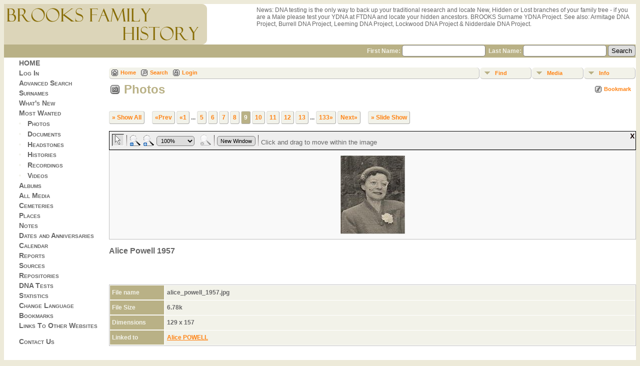

--- FILE ---
content_type: text/html;charset=ISO-8859-1
request_url: https://brooksfamilyhistory.co.uk/showmedia.php?mediaID=400&tngpage=9
body_size: 19104
content:
<!DOCTYPE html PUBLIC "-//W3C//DTD XHTML 1.0 Transitional//EN" 
"http://www.w3.org/TR/xhtml1/DTD/xhtml1-transitional.dtd">

<html xmlns="http://www.w3.org/1999/xhtml">
<head>
<title>Photos: Alice Powell 1957</title>
<meta name="Keywords" content="Photos: Alice Powell 1957" />
<meta name="Description" content="Photos: Alice Powell 1957" />
<meta http-equiv="Content-type" content="text/html; charset=ISO-8859-1" />
<link href="css/genstyle.css?v=12.0.2" rel="stylesheet" type="text/css" />
<link href="templates/template7/css/tngtabs1.css?v=12.0.2" rel="stylesheet" type="text/css" />
<link href="templates/template7/css/templatestyle.css?v=12.0.2" rel="stylesheet" type="text/css" />
<script src="https://code.jquery.com/jquery-3.3.1.min.js" integrity="sha256-FgpCb/KJQlLNfOu91ta32o/NMZxltwRo8QtmkMRdAu8=" crossorigin="anonymous"></script>
<script src="https://code.jquery.com/ui/1.12.1/jquery-ui.min.js" integrity="sha256-VazP97ZCwtekAsvgPBSUwPFKdrwD3unUfSGVYrahUqU=" crossorigin="anonymous"></script>
<script type="text/javascript" src="js/net.js"></script>
<link href="css/media.css" rel="stylesheet" type="text/css" />
<script type="text/javascript" src="js/slideshow.js"></script>
<script type="text/javascript">
var showmediaxmlfile = 'ajx_showmediaxml.php?';
</script>
<link href="templates/template7/css/mytngstyle.css?v=12.0.2" rel="stylesheet" type="text/css" />
<link href="css/ol.css" rel="stylesheet" type="text/css" />
<script type="text/javascript" src="js/tngmenuhover2.js"></script>
<script type="text/javascript">
var tnglitbox;
var share = 0;
var closeimg = "img/tng_close.gif";
var smallimage_url = 'ajx_smallimage.php?';
var cmstngpath='';
var loadingmsg = 'Loading...';
var expand_msg = "Expand";
var collapse_msg = "Collapse";
</script>
<link rel="alternate" type="application/rss+xml" title="RSS" href="tngrss.php" />
<!-- The Next Generation of Genealogy Sitebuilding, v.12.0.2 (22 September 2018), Written by Darrin Lythgoe, 2001-2026 -->
</head>
<body id="bodytop" class="showmedia">

<div>
		<table width="100%" border="0" cellspacing="0" cellpadding="0" class="headertitle">
			<tr class="row">
				<td>
					<table width="100%" border="0" cellspacing="0" cellpadding="0">
						<tr>
 							<td class="logo">
								<a href="http://www.brooksfamilyhistory.co.uk"><img src="templates/template7/img/logo.jpg" alt="" /></a>
							</td>
							<td class="news"><span class="emphasis">News:</span>


		DNA testing is the only way to back up your traditional research and locate New, Hidden or Lost branches of your family tree - if you are a Male please test your YDNA at FTDNA and locate your hidden ancestors. BROOKS Surname YDNA Project.
See also: Armitage DNA Project, Burrell DNA Project, Leeming DNA Project, Lockwood DNA Project & Nidderdale DNA Project.





							</td>
						</tr>
					</table>
			<form action="search.php" method="get" style="margin:0px">
					<table width="100%" border="0" cellspacing="0" cellpadding="0">			
						<tr class="strip">
							<td class="fieldnameback">
								<span class="fieldname">
								&nbsp; First Name: <input type="text" name="myfirstname" size="18" />
								&nbsp;Last Name: <input type="text" name="mylastname" size="18" />
								<input type="hidden" name="mybool" value="AND" /><input type="hidden" name="offset" value="0" />
								<input type="submit" name="search" value="Search" />
								</span>
							</td>
						</tr>
					</table>
			</form>
				</td>
			</tr>
			</table>
		
		<table border="0" cellspacing="0" cellpadding="0" class="page" width="100%">
			<tr>
				<td class="section">
					
				<table width="193" border="0" cellspacing="0" cellpadding="0">
					<tr>
						<td class="tableheader"></td>
						<td class="fieldname">
						<a class="lightlink" href="index.php">HOME</a><br />
						<a href="login.php" class="lightlink">Log In</a><br />
<a href="searchform.php" class="lightlink">Advanced Search</a><br />
<a href="surnames.php" class="lightlink">Surnames</a><br />
<a href="whatsnew.php" class="lightlink">What's New</a><br />
<a href="mostwanted.php" class="lightlink">Most Wanted</a><br />
<li><a href="browsemedia.php?mediatypeID=photos" class="lightlink">Photos</a></li>
<li><a href="browsemedia.php?mediatypeID=documents" class="lightlink">Documents</a></li>
<li><a href="browsemedia.php?mediatypeID=headstones" class="lightlink">Headstones</a></li>
<li><a href="browsemedia.php?mediatypeID=histories" class="lightlink">Histories</a></li>
<li><a href="browsemedia.php?mediatypeID=recordings" class="lightlink">Recordings</a></li>
<li><a href="browsemedia.php?mediatypeID=videos" class="lightlink">Videos</a></li>
<a href="browsealbums.php" class="lightlink">Albums</a><br />
<a href="browsemedia.php" class="lightlink">All Media</a><br />
<a href="cemeteries.php" class="lightlink">Cemeteries</a><br />
<a href="places.php" class="lightlink">Places</a><br />
<a href="browsenotes.php" class="lightlink">Notes</a><br />
<a href="anniversaries.php" class="lightlink">Dates and Anniversaries</a><br />
<a href="calendar.php" class="lightlink">Calendar</a><br />
<a href="reports.php" class="lightlink">Reports</a><br />
<a href="browsesources.php" class="lightlink">Sources</a><br />
<a href="browserepos.php" class="lightlink">Repositories</a><br />
<a href="browse_dna_tests.php" class="lightlink">DNA Tests</a><br />
<a href="statistics.php" class="lightlink">Statistics</a><br />
<a href="changelanguage.php" class="lightlink">Change Language</a><br />
<a href="bookmarks.php" class="lightlink">Bookmarks</a><br />
<a href="otherlinks.php" class="lightlink">Links To Other Websites</a><br />
<p><a href="mailto:brooksfamilyhistory@gmail.com" class="lightlink">Contact Us</a></p>
</td>
							</tr>
						
					</table>
				</td>
				<td valign="top">
					<table border="0" cellspacing="0" cellpadding="0" width="100%">
						<tr>
							<td colspan="2"><div class="normal"><br />
<!-- end of topmenu.php for template 7 --><div class="menucontainer">
<div class="innercontainer">
<div class="icons">
 <a href="index.php"    title="Home" class="tngsmallicon" id="home-smicon">Home</a>
 <a href="searchform.php" onclick="return openSearch();"   title="Search" class="tngsmallicon" id="search-smicon">Search</a>
 <a href="#" onclick="return openLogin('ajx_login.php?p=');"   title="Login" class="tngsmallicon" id="log-smicon">Login</a>
&nbsp;
</div>
<ul class="tngdd  float-right" id="tngdd">
<li class="langmenu stubmenu"><br/></li>
<li><a href="#" class="menulink">Find</a>
<ul>
<li><a href="surnames.php"><span class="menu-icon" id="surnames-icon"></span> <span class="menu-label">Surnames</span></a></li>
<li><a href="firstnames.php"><span class="menu-icon" id="surnames-icon"></span> <span class="menu-label">First Names</span></a></li>
<li><a href="searchform.php"><span class="menu-icon" id="search-icon"></span> <span class="menu-label">Search People</span></a></li>
<li><a href="famsearchform.php"><span class="menu-icon" id="fsearch-icon"></span> <span class="menu-label">Search Families</span></a></li>
<li><a href="searchsite.php"><span class="menu-icon" id="searchsite-icon"></span> <span class="menu-label">Search Site</span></a></li>
<li><a href="places.php"><span class="menu-icon" id="places-icon"></span> <span class="menu-label">Places</span></a></li>
<li><a href="anniversaries.php"><span class="menu-icon" id="dates-icon"></span> <span class="menu-label">Dates</span></a></li>
<li><a href="calendar.php?m=01"><span class="menu-icon" id="calendar-icon"></span> <span class="menu-label">Calendar</span></a></li>
<li><a href="cemeteries.php"><span class="menu-icon" id="cemeteries-icon"></span> <span class="menu-label">Cemeteries</span></a></li>
<li><a href="bookmarks.php"><span class="menu-icon" id="bookmarks-icon"></span> <span class="menu-label">Bookmarks</span></a></li>
</ul>
</li>
<li><a href="#" class="menulink">Media</a>
<ul>
<li><a href="browsemedia.php?mediatypeID=photos"><span class="menu-icon" id="photos-icon"></span> <span class="menu-label">Photos</span></a></li>
<li><a href="browsemedia.php?mediatypeID=documents"><span class="menu-icon" id="documents-icon"></span> <span class="menu-label">Documents</span></a></li>
<li><a href="browsemedia.php?mediatypeID=headstones"><span class="menu-icon" id="headstones-icon"></span> <span class="menu-label">Headstones</span></a></li>
<li><a href="browsemedia.php?mediatypeID=histories"><span class="menu-icon" id="histories-icon"></span> <span class="menu-label">Histories</span></a></li>
<li><a href="browsemedia.php?mediatypeID=recordings"><span class="menu-icon" id="recordings-icon"></span> <span class="menu-label">Recordings</span></a></li>
<li><a href="browsemedia.php?mediatypeID=videos"><span class="menu-icon" id="videos-icon"></span> <span class="menu-label">Videos</span></a></li>
<li><a href="browsealbums.php"><span class="menu-icon" id="albums-icon"></span> <span class="menu-label">Albums</span></a></li>
<li><a href="browsemedia.php"><span class="menu-icon" id="media-icon"></span> <span class="menu-label">All Media</span></a></li>
</ul>
</li>
<li><a href="#" class="menulink">Info</a>
<ul class="last">
<li><a href="whatsnew.php"><span class="menu-icon" id="whatsnew-icon"></span> <span class="menu-label">What's New</span></a></li>
<li><a href="mostwanted.php"><span class="menu-icon" id="mw-icon"></span> <span class="menu-label">Most Wanted</span></a></li>
<li><a href="reports.php"><span class="menu-icon" id="reports-icon"></span> <span class="menu-label">Reports</span></a></li>
<li><a href="statistics.php"><span class="menu-icon" id="stats-icon"></span> <span class="menu-label">Statistics</span></a></li>
<li><a href="browsetrees.php"><span class="menu-icon" id="trees-icon"></span> <span class="menu-label">Trees</span></a></li>
<li><a href="browsebranches.php"><span class="menu-icon" id="branches-icon"></span> <span class="menu-label">Branches</span></a></li>
<li><a href="browsenotes.php"><span class="menu-icon" id="notes-icon"></span> <span class="menu-label">Notes</span></a></li>
<li><a href="browsesources.php"><span class="menu-icon" id="sources-icon"></span> <span class="menu-label">Sources</span></a></li>
<li><a href="browserepos.php"><span class="menu-icon" id="repos-icon"></span> <span class="menu-label">Repositories</span></a></li>
<li><a href="browse_dna_tests.php"><span class="menu-icon" id="dna-icon"></span> <span class="menu-label">DNA Tests</span></a></li>
<li><a href="suggest.php?page=Photos%3A+Alice+Powell+1957"><span class="menu-icon" id="contact-icon"></span> <span class="menu-label">Contact Us</span></a></li>
</ul>
</li>
</ul>
</div>
</div>
<div id="searchdrop" class="slidedown" style="display:none;"><a href="#" onclick="jQuery('#searchdrop').slideUp(200);return false;" style="float:right"><img src="img/tng_close.gif" border="0" alt=""/></a><span class="subhead"><strong>Search</strong> | <a href="searchform.php">Advanced Search</a> | <a href="famsearchform.php">Search Families</a> | <a href="searchsite.php">Search Site</a></span><br/><br/><form action="search.php" method="get">

<label for="searchfirst">First Name: </label><input type="text" name="myfirstname" id="searchfirst"/> &nbsp;
<label for="searchlast">Last Name: </label><input type="text" name="mylastname" id="searchlast"/> &nbsp;
<label for="searchid">ID: </label><input type="text" class="veryshortfield" name="mypersonid" id="searchid"/> &nbsp;
<input type="hidden" name="idqualify" value="equals"/>
<input type="submit" value="Search"/></form></div><div class="icons-rt"> <a href="#" onclick="tnglitbox = new LITBox('ajx_addbookmark.php?p=',{width:350,height:100}); return false;"   title="Bookmark" class="tngsmallicon" id="bmk-smicon">Bookmark</a>
</div>
<script type="text/javascript">var tngdd=new tngdd.dd("tngdd");tngdd.init("tngdd","menuhover");</script>
<script language="JavaScript" type="text/javascript">
var browser;
if (parseInt(navigator.appVersion) > 3) 
    if (navigator.appName == 'Netscape') 
        // Firefox
        if (navigator.userAgent.indexOf('Firefox') != -1) 
            browser = 'ff';

	// Safari
	else if (navigator.userAgent.indexOf('Safari') != -1) 
	    browser = 'safari';

        // Mozilla
        else 
            browser = 'moz';

    // IE
    else if (navigator.appName.indexOf('Microsoft') != -1) 
        browser = 'ie';

    // Opera
    else if (navigator.appName == 'Opera') 
	browser = 'opera';

function calcHeight(maxHeight) {
    var iframe = document.getElementById('iframe1');

    // call the resizer to size the image based on the actual dimensions of the iframe
    iframe.contentWindow.document.getElementById('imgviewer').resize(maxHeight);

    var titleHeight = 0;
    if(iframe.contentWindow.document.getElementById('img_desc'))
    	titleHeight += iframe.contentWindow.document.getElementById('img_desc').clientHeight;  //title
    if(iframe.contentWindow.document.getElementById('img_notes'))
    	titleHeight += iframe.contentWindow.document.getElementById('img_notes').clientHeight;  //description
    if(titleHeight) 
    	titleHeight += 30;  //this is for the space between the title and description paragraphs

    // now that the width of the image has been determined, we can set the height
    imgHeight = iframe.contentWindow.document.getElementById('theimage').height + 60 + titleHeight;

    // set the height of the iframe
    if (maxHeight == 1)
		iframe.height = imgHeight;
    else
		iframe.height = maxHeight + 25;

    // erase the 'please wait' message
    document.getElementById('loadingdiv2').style.display = 'none';
}
</script><h1 class="header"><span class="headericon" id="photos-hdr-icon"></span>Photos</h1>
<div>
<p class="normal" style="margin-top:2.5em"><a href="browsemedia.php?mediatypeID=photos&amp;offset=0&amp;tngpage=1&amp;tnggallery=" class="snlink">&raquo; Show All</a>  &nbsp;&nbsp;&nbsp;<span class="normal"> <a href="showmedia.php?mediaID=391&amp;tngpage=8" class="snlink" title="Prev">&laquo;Prev</a>   <a href="showmedia.php?mediaID=705&amp;tngpage=1" class="snlink" title="First Page">&laquo;1</a> ...  <a href="showmedia.php?mediaID=695&amp;tngpage=5" class="snlink" title="5">5</a>  <a href="showmedia.php?mediaID=398&amp;tngpage=6" class="snlink" title="6">6</a>  <a href="showmedia.php?mediaID=450&amp;tngpage=7" class="snlink" title="7">7</a>  <a href="showmedia.php?mediaID=391&amp;tngpage=8" class="snlink" title="8">8</a>  <span class="snlink snlinkact">9</span>  <a href="showmedia.php?mediaID=685&amp;tngpage=10" class="snlink" title="10">10</a>  <a href="showmedia.php?mediaID=419&amp;tngpage=11" class="snlink" title="11">11</a>  <a href="showmedia.php?mediaID=436&amp;tngpage=12" class="snlink" title="12">12</a>  <a href="showmedia.php?mediaID=381&amp;tngpage=13" class="snlink" title="13">13</a>  ... <a href="showmedia.php?mediaID=428&amp;tngpage=133" class="snlink" title="Last Page">133&raquo;</a>   <a href="showmedia.php?mediaID=685&amp;tngpage=10" class="snlink" title="Next">Next&raquo;</a> </span> &nbsp;&nbsp;&nbsp; <a href="#" onclick="return start();" class="snlink">&raquo; Slide Show</a>
</p><div id="loadingdiv2" class="rounded10" style="position:static;">Loading...</div><iframe name="iframe1" id="iframe1" src="img_viewer.php?mediaID=400&amp;medialinkID=" width="100%" height="1" onload="calcHeight(1)" frameborder="0" marginheight="0" marginwidth="0" scrolling="no"></iframe><br /><br /><p class="subhead"><strong>Alice Powell 1957</strong></p>
<br /><br /><br />
<table border="0" cellspacing="1" cellpadding="4" width="100%" class="whiteback">
<tr><td style="width:100px" class="fieldnameback fieldname">File name</td><td class="databack">alice_powell_1957.jpg</td></tr>
<tr><td style="width:100px" class="fieldnameback fieldname">File Size</td><td class="databack">6.78k</td></tr>
<tr><td style="width:100px" class="fieldnameback fieldname">Dimensions</td><td class="databack">129 x 157</td></tr>
<tr><td style="width:100px" class="fieldnameback fieldname">Linked to</td><td class="databack"><a href="getperson.php?personID=I195&amp;tree=1">Alice POWELL</a></td></tr>
</table>
<br/><p class="normal"><a href="browsemedia.php?mediatypeID=photos&amp;offset=0&amp;tngpage=1&amp;tnggallery=" class="snlink">&raquo; Show All</a>  &nbsp;&nbsp;&nbsp;<span class="normal"> <a href="showmedia.php?mediaID=391&amp;tngpage=8" class="snlink" title="Prev">&laquo;Prev</a>   <a href="showmedia.php?mediaID=705&amp;tngpage=1" class="snlink" title="First Page">&laquo;1</a> ...  <a href="showmedia.php?mediaID=695&amp;tngpage=5" class="snlink" title="5">5</a>  <a href="showmedia.php?mediaID=398&amp;tngpage=6" class="snlink" title="6">6</a>  <a href="showmedia.php?mediaID=450&amp;tngpage=7" class="snlink" title="7">7</a>  <a href="showmedia.php?mediaID=391&amp;tngpage=8" class="snlink" title="8">8</a>  <span class="snlink snlinkact">9</span>  <a href="showmedia.php?mediaID=685&amp;tngpage=10" class="snlink" title="10">10</a>  <a href="showmedia.php?mediaID=419&amp;tngpage=11" class="snlink" title="11">11</a>  <a href="showmedia.php?mediaID=436&amp;tngpage=12" class="snlink" title="12">12</a>  <a href="showmedia.php?mediaID=381&amp;tngpage=13" class="snlink" title="13">13</a>  ... <a href="showmedia.php?mediaID=428&amp;tngpage=133" class="snlink" title="Last Page">133&raquo;</a>   <a href="showmedia.php?mediaID=685&amp;tngpage=10" class="snlink" title="Next">Next&raquo;</a> </span> &nbsp;&nbsp;&nbsp; <a href="#" onclick="return start();" class="snlink">&raquo; Slide Show</a>
</p><br/>
</div>
<br/><br/>
						</div> <!-- end of normal div -->
					</td>
				</tr>
			</table>
		</td>
	</tr>
</table>

<hr />
<div class="footer">
	<p align="center">Created and managed by Nigel Brooks &copy; 2004-2026</p>
<p class="smaller center">This site powered by <a href="http://www.tngsitebuilding.com" class="footer" target="_blank" title="Learn more about TNG">The Next Generation of Genealogy Sitebuilding</a> &copy;, v. 12.0.2,  written by Darrin Lythgoe 2001-2026.</p>
<p class="smaller center">Maintained by <a href="suggest.php?" class="footer" title="Contact Us">Nigel Brooks</a>.</p>
<br />

</div> <!-- end of footer div -->
</div> <!-- end of center div -->
<!-- end of footer.php for template 7 --><script type="text/javascript">
//<![CDATA[
var timeoutID;
var myslides;
var resumemsg='&gt; Resume Slide Show';;
var slidestopmsg = '&gt; Pause Slide Show';
var startmsg='&gt; Slide Show';
var plussecsmsg = "plus 0.5 seconds";
var minussecsmsg = "minus 0.5 seconds";
var slidesecsmsg = "Seconds for each slide:";

repeat = false;

function start() {
tnglitbox = new LITBox("ajx_slideshow.php?mediaID=400&medialinkID=&albumlinkID=&cemeteryID=",{width:900,height:675,title:'Photos',onremove:function(){tnglitbox=null;timeoutID=null;},doneLoading:startSlides});
jQuery('#slidetoggle').click(function() {stopshow();return false;});
return false;}

function startSlides() {
myslides = new Slideshow({timeout:3000, startingID:'400', mediaID:'685', medialinkID:'', albumlinkID:'', cemeteryID:''});
}
//]]>
</script>
<script type="text/javascript" src="js/litbox.js"></script>
</body>
</html>


--- FILE ---
content_type: text/html;charset=ISO-8859-1
request_url: https://brooksfamilyhistory.co.uk/img_viewer.php?mediaID=400&medialinkID=
body_size: 2672
content:
<!DOCTYPE html PUBLIC "-//W3C//DTD XHTML 1.0 Transitional//EN" 
"http://www.w3.org/TR/xhtml1/DTD/xhtml1-transitional.dtd">

<html xmlns="http://www.w3.org/1999/xhtml">
<head>
<title>Alice Powell 1957</title>
<meta name="Keywords" content="Alice Powell 1957" />
<meta name="Description" content="Alice Powell 1957" />
<meta http-equiv="Content-type" content="text/html; charset=ISO-8859-1" />
<link href="css/genstyle.css?v=12.0.2" rel="stylesheet" type="text/css" />
<link href="templates/template7/css/templatestyle.css?v=12.0.2" rel="stylesheet" type="text/css" />
<script src="https://code.jquery.com/jquery-3.3.1.min.js" integrity="sha256-FgpCb/KJQlLNfOu91ta32o/NMZxltwRo8QtmkMRdAu8=" crossorigin="anonymous"></script>
<script src="https://code.jquery.com/ui/1.12.1/jquery-ui.min.js" integrity="sha256-VazP97ZCwtekAsvgPBSUwPFKdrwD3unUfSGVYrahUqU=" crossorigin="anonymous"></script>
<script type="text/javascript" src="js/net.js"></script>
<link href="css/img_viewer.css" rel="stylesheet" type="text/css">
<script type="text/javascript" src="js/img_viewer.js"></script><link href="templates/template7/css/mytngstyle.css?v=12.0.2" rel="stylesheet" type="text/css" />
<link href="css/ol.css" rel="stylesheet" type="text/css" />
<script type="text/javascript" src="js/tngmenuhover2.js"></script>
<script type="text/javascript">
var tnglitbox;
var share = 0;
var closeimg = "img/tng_close.gif";
var smallimage_url = 'ajx_smallimage.php?';
var cmstngpath='';
var loadingmsg = 'Loading...';
var expand_msg = "Expand";
var collapse_msg = "Collapse";
</script>
<link rel="alternate" type="application/rss+xml" title="RSS" href="tngrss.php" />
<!-- The Next Generation of Genealogy Sitebuilding, v.12.0.2 (22 September 2018), Written by Darrin Lythgoe, 2001-2026 -->
</head>
<body style="background-image: none"><div id="imgviewer" width="100%"><map name="imgMapViewer" id="imgMapViewer"></map>
</div>
<script type="text/javascript">
var magmode_msg = "Magnify Mode";
var zoomin_msg = "Zoom In";
var zoomout_msg = "Zoom Out";
var panmode_msg = "Pan Mode";
var pan_msg = "Click and drag to move within the image";
var magnifyreg_msg = "Click to magnify a region of the image";
var fw_msg = "Fit Width";
var fh_msg = "Fit Height";
var nw_msg = "New Window";
var opennw_msg = "Open image in a new window";
var imgctrls_msg = "Enable Image Controls";
var vwrctrls_msg = "Enable Image Viewer Controls";
var close_msg = "Close Image Viewer";
var imgnewwin_url = "img_newwin.php?";
if(parent.document.getElementById(window.name)) {viewer = imageViewer("imgviewer", "photos/alice_powell_1957.jpg", "129", "157", 0, "400", "", "Alice+Powell+1957");}
</script>
</body>
</html>

--- FILE ---
content_type: application/javascript
request_url: https://brooksfamilyhistory.co.uk/js/slideshow.js
body_size: 6130
content:
function Slideshow(options) {
	var slidetime = "3.0";
	jQuery('#loadingdiv').css('top','240px');
	jQuery('#loadingdiv').css('left','290px');

	var slidemsg = document.createElement('span');
	slidemsg.id = "slidemsg";
	slidemsg.className = "smaller";
	slidemsg.innerHTML = '&nbsp;&nbsp; <a href="#" onclick="return stopshow();" id="slidetoggle" class="lightlink">' + slidestopmsg + '</a> &nbsp;&nbsp; ';
	jQuery('#LB_titletext').append(slidemsg);

	var sscontrols = document.createElement('span');
	sscontrols.id = "sscontrols";
	sscontrols.className = "smaller";
	var dims = 'width="9" height="9" hspace="0" vspace="0" border="0"';
	var controls;
	controls = slidesecsmsg + '\n<a href="#" title="' + minussecsmsg + '" onclick="return changeSlideTime(-500)"><img src="' + cmstngpath + 'img/tng_minus.gif" ' + dims + ' alt="' + minussecsmsg + '" name="minus" /></a>\n';
	controls += '<span id="sssecs">' + slidetime + '</span>\n';
	controls += '<a href="#" title="' + plussecsmsg + '" onclick="return changeSlideTime(500)"><img src="' + cmstngpath + 'img/tng_plus.gif" ' + dims + ' alt="' + plussecsmsg + '" name="plus" /></a>\n';
	sscontrols.innerHTML = controls;
	jQuery('#LB_titletext').append(sscontrols);

	this.slides = [];
	this.slides.push(jQuery('#div0'));
	this.slides.push(jQuery('#div1'));

	this.timeout = options.timeout;
	this.front = 1;
	this.back = 0;
	this.ready = 0;
	this.paused = false;

	this.startingID = options.startingID;
	this.previousID = options.mediaID;
	this.mediaID = options.mediaID;
	this.medialinkID = options.medialinkID;
	this.albumlinkID = options.albumlinkID;
	this.cemeteryID = options.cemeteryID;

	this.slides[this.front].css('z-index', 1);
	this.slides[this.back].css('z-index', 0);

	this.next();
}
Slideshow.prototype = {
	next: function() {
		if(this.slides[this.back].html()) {
			this.slides[this.back].show();

            if(jQuery('#div0').length) {
    			var slideheight = jQuery('#div' + this.back).height();
    			var ssheight = jQuery('#slideshow').height();
    			if(!ssheight || ssheight < slideheight) {
    				jQuery('#div' + this.front).height(slideheight);
    				jQuery('#slideshow').height(slideheight);
    			}
    			var slidewidth = jQuery('#div' + this.back).width();
    			var sswidth = jQuery('#slideshow').width();
    			if(!sswidth || sswidth < slidewidth) {
    				jQuery('#div' + this.front).width(slidewidth);
    				jQuery('#slideshow').width(slidewidth);
    			}

    			this.slides[this.front].css('z-index', 2);
    			this.slides[this.back].css('z-index', 1);

    			jQuery('#loadingdiv').hide();
    			var frontSlide = this.slides[this.front];
    			frontSlide.fadeOut(300, function() {
					frontSlide.css('z-index',0);
					frontSlide.css('opacity',1);
					if(!myslides.paused)
    					adjustTimeout(myslides);
					myslides.front = (myslides.front + 1) % 2;
					myslides.back = (myslides.back + 1) % 2;
					myslides.ready = 0;
					myslides.loadslide();
    			});
            }
		}
		else {
			adjustTimeout(this);
			this.loadslide();
		}
	},
	loadslide: function() {
		var strParams = 'mediaID=' + this.mediaID + '&medialinkID=' + this.medialinkID + '&albumlinkID=' + this.albumlinkID + '&cemeteryID=' + this.cemeteryID;
		var params = {mediaID: this.mediaID, medialinkID: this.medialinkID, albumlinkID: this.albumlinkID, cemeteryID: this.cemeteryID};
		//alert(strParams);
		jQuery.ajax({
			url: showmediaxmlfile,
			data: params,
			dataType: 'html',
			type: 'POST',
			success: getNextSlide
		});
	}
}

function adjustTimeout(slide) {
	clearTimeout(timeoutID);
    timeoutID = setTimeout((function(){slide.next();}).bind(slide), slide.timeout + 500);
}

function getNextSlide(req) {
	var pair;
	var mediaID = "";
	var medialinkID = "";
	var albumlinkID = "";

	var contentstart = req.indexOf('<');
	var arglist = req.substr(0,contentstart).trim();
	var content = req.substr(contentstart);

	arglist.replace('&amp;','&');
	var args = arglist.split("&");
	for(i = 0; i < args.length; i++) {
		pair = args[i].split("=");
		if(pair[0] == "mediaID")
			mediaID = pair[1];
		else if(pair[0] == "medialinkID")
			medialinkID = pair[1];
		else if(pair[0] == "albumlinkID")
			albumlinkID = pair[1];
	}

	if(!repeat && myslides.previousID == myslides.startingID) {
		stopshow(startmsg);
	}

	myslides.previousID = myslides.mediaID;
	myslides.mediaID = mediaID;
	myslides.medialinkID = medialinkID;
	myslides.albumlinkID = albumlinkID;

    if(jQuery('#div0').length) {
    	jQuery('#div' + myslides.back).hide();
    	jQuery('#div' + myslides.back).html(content);
    }
	myslides.ready = 1;
}

function stopshow(msg) {
	if(myslides.paused) {
		jQuery('#slidetoggle').html(slidestopmsg);
		myslides.paused = false;
		jQuery('#sscontrols').fadeIn(300);
		timeoutID = setTimeout((function(){myslides.next();}).bind(myslides), myslides.timeout + 500);
	}
	else {
		clearTimeout(timeoutID);
		timeoutID = false;
		myslides.paused = true;
		if(!msg) msg = resumemsg;
		jQuery('#slidetoggle').html(msg);
	   	jQuery('#sscontrols').fadeOut(300);
	}
	return false;
}

function jump(mediaID,medialinkID,albumlinkID) {
	if(timeoutID || tnglitbox) {
		clearTimeout(timeoutID);
		timeoutID = false;
		jQuery('#div' + myslides.back).html('');
		jQuery('#div' + myslides.front).animate({opacity:0.4},200, function() {
			jQuery('#loadingdiv').css('display', 'block');
		});

		myslides.previousID = myslides.mediaID;
		myslides.mediaID = mediaID;
		myslides.medialinkID = medialinkID;
		myslides.albumlinkID = albumlinkID;

		adjustTimeout(myslides);
		myslides.loadslide();
		return false;
	}
	else
		return true;
}

function jumpnext(mediaID,medialinkID,albumlinkID) {
	if(timeoutID || tnglitbox) {
		if(myslides.ready) {
			clearTimeout(timeoutID);
			timeoutID = false;
			myslides.next();
			return false;
		}
		else
			return jump(mediaID,medialinkID,albumlinkID);
	}
	else
		return true;
}

function changeSlideTime(delta) {
	if((myslides.timeout > 1000 && delta < 0) || (myslides.timeout < 10000 && delta > 0))
		myslides.timeout += delta;
	var secs = myslides.timeout / 1000;
	jQuery('#sssecs').html(secs.toPrecision(2));
	return false;
}